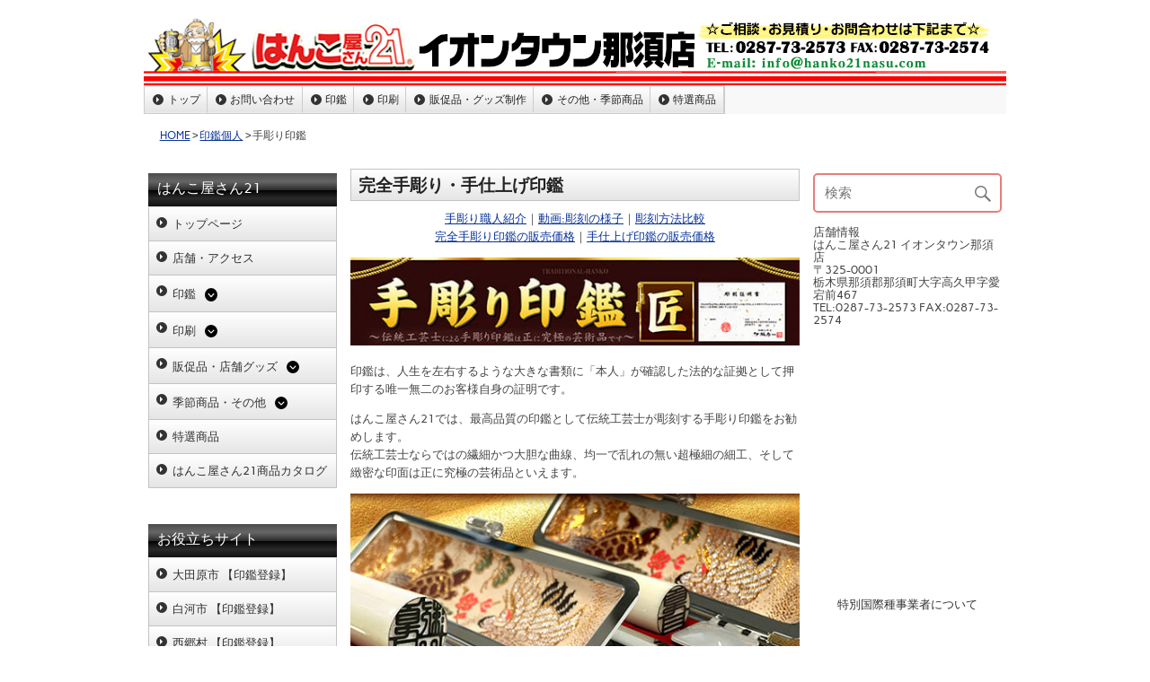

--- FILE ---
content_type: text/html; charset=UTF-8
request_url: https://hanko21nasu.com/%E5%8D%B0%E9%91%91%E5%80%8B%E4%BA%BA/tebori/
body_size: 13365
content:
<!DOCTYPE html><!-- HTML 5 -->
<html lang="ja">

<head>
<meta charset="UTF-8" />
<meta name="viewport" content="width=device-width, initial-scale=1">
<link rel="profile" href="http://gmpg.org/xfn/11" />
<link rel="pingback" href="https://hanko21nasu.com/xmlrpc.php" />

<title>手彫り印鑑 | はんこ屋さん21イオンタウン那須店</title>
<meta name='robots' content='max-image-preview:large' />

<!-- All in One SEO Pack 2.9.1 by Michael Torbert of Semper Fi Web Design[270,308] -->
<link rel="canonical" href="https://hanko21nasu.com/印鑑個人/tebori/" />
<!-- /all in one seo pack -->
<link rel='dns-prefetch' href='//kanri.webporte.jp' />
<link rel='dns-prefetch' href='//s.w.org' />
<link rel="alternate" type="application/rss+xml" title="はんこ屋さん21イオンタウン那須店 &raquo; フィード" href="https://hanko21nasu.com/feed/" />
		<script type="text/javascript">
			window._wpemojiSettings = {"baseUrl":"https:\/\/s.w.org\/images\/core\/emoji\/13.0.1\/72x72\/","ext":".png","svgUrl":"https:\/\/s.w.org\/images\/core\/emoji\/13.0.1\/svg\/","svgExt":".svg","source":{"concatemoji":"https:\/\/hanko21nasu.com\/wp-includes\/js\/wp-emoji-release.min.js?ver=5.7.3"}};
			!function(e,a,t){var n,r,o,i=a.createElement("canvas"),p=i.getContext&&i.getContext("2d");function s(e,t){var a=String.fromCharCode;p.clearRect(0,0,i.width,i.height),p.fillText(a.apply(this,e),0,0);e=i.toDataURL();return p.clearRect(0,0,i.width,i.height),p.fillText(a.apply(this,t),0,0),e===i.toDataURL()}function c(e){var t=a.createElement("script");t.src=e,t.defer=t.type="text/javascript",a.getElementsByTagName("head")[0].appendChild(t)}for(o=Array("flag","emoji"),t.supports={everything:!0,everythingExceptFlag:!0},r=0;r<o.length;r++)t.supports[o[r]]=function(e){if(!p||!p.fillText)return!1;switch(p.textBaseline="top",p.font="600 32px Arial",e){case"flag":return s([127987,65039,8205,9895,65039],[127987,65039,8203,9895,65039])?!1:!s([55356,56826,55356,56819],[55356,56826,8203,55356,56819])&&!s([55356,57332,56128,56423,56128,56418,56128,56421,56128,56430,56128,56423,56128,56447],[55356,57332,8203,56128,56423,8203,56128,56418,8203,56128,56421,8203,56128,56430,8203,56128,56423,8203,56128,56447]);case"emoji":return!s([55357,56424,8205,55356,57212],[55357,56424,8203,55356,57212])}return!1}(o[r]),t.supports.everything=t.supports.everything&&t.supports[o[r]],"flag"!==o[r]&&(t.supports.everythingExceptFlag=t.supports.everythingExceptFlag&&t.supports[o[r]]);t.supports.everythingExceptFlag=t.supports.everythingExceptFlag&&!t.supports.flag,t.DOMReady=!1,t.readyCallback=function(){t.DOMReady=!0},t.supports.everything||(n=function(){t.readyCallback()},a.addEventListener?(a.addEventListener("DOMContentLoaded",n,!1),e.addEventListener("load",n,!1)):(e.attachEvent("onload",n),a.attachEvent("onreadystatechange",function(){"complete"===a.readyState&&t.readyCallback()})),(n=t.source||{}).concatemoji?c(n.concatemoji):n.wpemoji&&n.twemoji&&(c(n.twemoji),c(n.wpemoji)))}(window,document,window._wpemojiSettings);
		</script>
		<style type="text/css">
img.wp-smiley,
img.emoji {
	display: inline !important;
	border: none !important;
	box-shadow: none !important;
	height: 1em !important;
	width: 1em !important;
	margin: 0 .07em !important;
	vertical-align: -0.1em !important;
	background: none !important;
	padding: 0 !important;
}
</style>
	<link rel='stylesheet' id='front-page-selector-css'  href='https://hanko21nasu.com/wp-content/themes/plus-ec/fpselect.css?ver=1.0' type='text/css' media='all' />
<link rel='stylesheet' id='rubine-custom-fonts-css'  href='https://hanko21nasu.com/wp-content/themes/rubine-lite/css/custom-fonts.css?ver=20180413' type='text/css' media='all' />
<link rel='stylesheet' id='wp-block-library-css'  href='https://hanko21nasu.com/wp-includes/css/dist/block-library/style.min.css?ver=5.7.3' type='text/css' media='all' />
<link rel='stylesheet' id='contact-form-7-css'  href='https://hanko21nasu.com/wp-content/plugins/contact-form-7/includes/css/styles.css?ver=5.0.5' type='text/css' media='all' />
<link rel='stylesheet' id='fancybox-for-wp-css'  href='https://hanko21nasu.com/wp-content/plugins/fancybox-for-wordpress/assets/css/fancybox.css?ver=1.3.4' type='text/css' media='all' />
<link rel='stylesheet' id='meteor-slides-css'  href='https://hanko21nasu.com/wp-content/plugins/meteor-slides/css/meteor-slides.css?ver=1.0' type='text/css' media='all' />
<link rel='stylesheet' id='wp-pagenavi-css'  href='https://hanko21nasu.com/wp-content/plugins/wp-pagenavi/pagenavi-css.css?ver=2.70' type='text/css' media='all' />
<link rel='stylesheet' id='parent-style-css'  href='https://hanko21nasu.com/wp-content/themes/plus-ec/parent_style.css?ver=1.0' type='text/css' media='all' />
<link rel='stylesheet' id='kanri_css-css'  href='https://kanri.webporte.jp/wp-content/themes/plus/plus.css?ver=1.0.0' type='text/css' media='all' />
<link rel='stylesheet' id='rubine-lite-stylesheet-css'  href='https://hanko21nasu.com/wp-content/themes/plus-ec/style.css?ver=1.0.0' type='text/css' media='all' />
<style id='rubine-lite-stylesheet-inline-css' type='text/css'>
.site-description {
	position: absolute;
	clip: rect(1px, 1px, 1px, 1px);
}
</style>
<link rel='stylesheet' id='genericons-css'  href='https://hanko21nasu.com/wp-content/themes/rubine-lite/css/genericons/genericons.css?ver=3.4.1' type='text/css' media='all' />
<link rel='stylesheet' id='admin_custom-css'  href='https://hanko21nasu.com/wp-content/plugins/insp_event_cal/css/insp_ecal.css?ver=5.7.3' type='text/css' media='all' />
<script type='text/javascript' src='https://hanko21nasu.com/wp-includes/js/jquery/jquery.min.js?ver=3.5.1' id='jquery-core-js'></script>
<script type='text/javascript' src='https://hanko21nasu.com/wp-includes/js/jquery/jquery-migrate.min.js?ver=3.3.2' id='jquery-migrate-js'></script>
<script type='text/javascript' src='https://hanko21nasu.com/wp-content/plugins/fancybox-for-wordpress/assets/js/jquery.fancybox.js?ver=1.3.4' id='fancybox-for-wp-js'></script>
<!--[if lt IE 9]>
<script type='text/javascript' src='https://hanko21nasu.com/wp-content/themes/rubine-lite/js/html5shiv.min.js?ver=3.7.3' id='html5shiv-js'></script>
<![endif]-->
<script type='text/javascript' id='rubine-lite-jquery-navigation-js-extra'>
/* <![CDATA[ */
var rubine_navigation_params = {"menuTitle":"Menu"};
/* ]]> */
</script>
<script type='text/javascript' src='https://hanko21nasu.com/wp-content/themes/rubine-lite/js/navigation.js?ver=20160719' id='rubine-lite-jquery-navigation-js'></script>
<script type='text/javascript' src='https://hanko21nasu.com/wp-content/plugins/insp_event_cal/js/insp_ecal.js?ver=5.7.3' id='insp_ecal_admin-js'></script>
<script type='text/javascript' src='https://hanko21nasu.com/wp-content/plugins/meteor-slides/js/jquery.cycle.all.js?ver=5.7.3' id='jquery-cycle-js'></script>
<script type='text/javascript' src='https://hanko21nasu.com/wp-content/plugins/meteor-slides/js/jquery.metadata.v2.js?ver=5.7.3' id='jquery-metadata-js'></script>
<script type='text/javascript' src='https://hanko21nasu.com/wp-content/plugins/meteor-slides/js/jquery.touchwipe.1.1.1.js?ver=5.7.3' id='jquery-touchwipe-js'></script>
<script type='text/javascript' id='meteorslides-script-js-extra'>
/* <![CDATA[ */
var meteorslidessettings = {"meteorslideshowspeed":"2000","meteorslideshowduration":"10000","meteorslideshowheight":"400","meteorslideshowwidth":"960","meteorslideshowtransition":"scrollLeft"};
/* ]]> */
</script>
<script type='text/javascript' src='https://hanko21nasu.com/wp-content/plugins/meteor-slides/js/slideshow.js?ver=5.7.3' id='meteorslides-script-js'></script>
<link rel="https://api.w.org/" href="https://hanko21nasu.com/wp-json/" /><link rel="alternate" type="application/json" href="https://hanko21nasu.com/wp-json/wp/v2/pages/6143" /><link rel="EditURI" type="application/rsd+xml" title="RSD" href="https://hanko21nasu.com/xmlrpc.php?rsd" />
<link rel="wlwmanifest" type="application/wlwmanifest+xml" href="https://hanko21nasu.com/wp-includes/wlwmanifest.xml" /> 
<meta name="generator" content="WordPress 5.7.3" />
<link rel='shortlink' href='https://hanko21nasu.com/?p=6143' />
<link rel="alternate" type="application/json+oembed" href="https://hanko21nasu.com/wp-json/oembed/1.0/embed?url=https%3A%2F%2Fhanko21nasu.com%2F%25e5%258d%25b0%25e9%2591%2591%25e5%2580%258b%25e4%25ba%25ba%2Ftebori%2F" />

<!-- Fancybox for WordPress v3.3.3 -->
<style type="text/css">
	.fancybox-slide--image .fancybox-content{background-color: #FFFFFF}div.fancybox-caption{display:none !important;}
	
	img.fancybox-image{border-width:10px;border-color:#FFFFFF;border-style:solid;}
	div.fancybox-bg{background-color:rgba(102,102,102,0.3);opacity:1 !important;}div.fancybox-content{border-color:#FFFFFF}
	div#fancybox-title{background-color:#FFFFFF}
	div.fancybox-content{background-color:#FFFFFF}
	div#fancybox-title-inside{color:#333333}
	
	
	
	div.fancybox-caption p.caption-title{display:inline-block}
	div.fancybox-caption p.caption-title{font-size:14px}
	div.fancybox-caption p.caption-title{color:#333333}
	div.fancybox-caption {color:#333333}div.fancybox-caption p.caption-title {background:#fff; width:auto;padding:10px 30px;}div.fancybox-content p.caption-title{color:#333333;margin: 0;padding: 5px 0;}
</style><script type="text/javascript">
	jQuery(function () {

		var mobileOnly = false;
		
		if (mobileOnly) {
			return;
		}

		jQuery.fn.getTitle = function () { // Copy the title of every IMG tag and add it to its parent A so that fancybox can show titles
			var arr = jQuery("a[data-fancybox]");
									jQuery.each(arr, function() {
										var title = jQuery(this).children("img").attr("title");
										 var caption = jQuery(this).next("figcaption").html();
                                        if(caption && title){jQuery(this).attr("title",title+" " + caption)}else if(title){ jQuery(this).attr("title",title);}else if(caption){jQuery(this).attr("title",caption);}
									});			}

		// Supported file extensions

				var thumbnails = jQuery("a:has(img)").not(".nolightbox").not('.envira-gallery-link').not('.ngg-simplelightbox').filter(function () {
			return /\.(jpe?g|png|gif|mp4|webp|bmp|pdf)(\?[^/]*)*$/i.test(jQuery(this).attr('href'))
		});
		

		// Add data-type iframe for links that are not images or videos.
		var iframeLinks = jQuery('.fancyboxforwp').filter(function () {
			return !/\.(jpe?g|png|gif|mp4|webp|bmp|pdf)(\?[^/]*)*$/i.test(jQuery(this).attr('href'))
		}).filter(function () {
			return !/vimeo|youtube/i.test(jQuery(this).attr('href'))
		});
		iframeLinks.attr({"data-type": "iframe"}).getTitle();

				// Gallery All
		thumbnails.addClass("fancyboxforwp").attr("data-fancybox", "gallery").getTitle();
		iframeLinks.attr({"data-fancybox": "gallery"}).getTitle();

		// Gallery type NONE
		
		// Call fancybox and apply it on any link with a rel atribute that starts with "fancybox", with the options set on the admin panel
		jQuery("a.fancyboxforwp").fancyboxforwp({
			loop: false,
			smallBtn: false,
			zoomOpacity: "auto",
			animationEffect: "fade",
			animationDuration: 500,
			transitionEffect: "fade",
			transitionDuration: "300",
			overlayShow: true,
			overlayOpacity: "0.3",
			titleShow: true,
			titlePosition: "inside",
			keyboard: true,
			showCloseButton: false,
			arrows: true,
			clickContent:false,
			clickSlide: "close",
			mobile: {
				clickContent: function (current, event) {
					return current.type === "image" ? "toggleControls" : false;
				},
				clickSlide: function (current, event) {
					return current.type === "image" ? "close" : "close";
				},
			},
			wheel: false,
			toolbar: true,
			preventCaptionOverlap: true,
			onInit: function() { },			onDeactivate
	: function() { },		beforeClose: function() { },			afterShow: function(instance) { jQuery( ".fancybox-image" ).on("click", function( ){ ( instance.isScaledDown() ) ? instance.scaleToActual() : instance.scaleToFit() }) },				afterClose: function() { },					caption : function( instance, item ) {var title ="";if("undefined" != typeof jQuery(this).context ){var title = jQuery(this).context.title;} else { var title = ("undefined" != typeof jQuery(this).attr("title")) ? jQuery(this).attr("title") : false;}var caption = jQuery(this).data('caption') || '';if ( item.type === 'image' && title.length ) {caption = (caption.length ? caption + '<br />' : '') + '<p class="caption-title">'+title+'</p>' ;}return caption;},
		afterLoad : function( instance, current ) {current.$content.append('<div class=\"fancybox-custom-caption inside-caption\" style=\" position: absolute;left:0;right:0;color:#000;margin:0 auto;bottom:0;text-align:center;background-color:#FFFFFF \">' + current.opts.caption + '</div>');},
			})
		;

			})
</script>
<!-- END Fancybox for WordPress -->
<script type="text/javascript">
	var insp_ecal_ajax = 'https://hanko21nasu.com/wp-admin/admin-ajax.php';
</script>
<link rel="stylesheet" href="https://hanko21nasu.com/wp-content/plugins/layout-choicer/public_style.css" type="text/css" /><link rel="icon" href="https://hanko21nasu.com/wp-content/uploads/2021/11/favicon-180x180.png" sizes="32x32" />
<link rel="icon" href="https://hanko21nasu.com/wp-content/uploads/2021/11/favicon-250x250.png" sizes="192x192" />
<link rel="apple-touch-icon" href="https://hanko21nasu.com/wp-content/uploads/2021/11/favicon-180x180.png" />
<meta name="msapplication-TileImage" content="https://hanko21nasu.com/wp-content/uploads/2021/11/favicon.png" />
		<style type="text/css" id="wp-custom-css">
			.grecaptcha-badge {bottom: 80px !important;}		</style>
		</head>

<body class="page-template-default page page-id-6143 page-child parent-pageid-5739">


<div id="wrapper" class="hfeed">

	<div id="header-wrap">

		<div id="topheader-wrap">

			<div id="topheader" class="container clearfix">

				
			</div>

		</div>

		<header id="header" class="container clearfix" role="banner">

		<a href="https://hanko21nasu.com" title="はんこ屋さん21イオンタウン那須店-HOME" rel="home">
	
			<div id="custom-header-image" class="container">

				
					<img src="https://hanko21nasu.com/wp-content/uploads/2015/08/logo_960x75_322bf.jpg" srcset="" width="960" height="75" alt="はんこ屋さん21イオンタウン那須店">

				
			</div>

				</a>
            <div id="logo" class="">
				
            <p class="site-title"><a href="https://hanko21nasu.com/" rel="home">はんこ屋さん21イオンタウン那須店</a></p>

	                                    
            </div>


			<div id="header-content" class="clearfix">

			
			</div>

		</header>

	</div>
	
		
	<div id="mainnav-wrap">

		<nav id="mainnav" class="container clearfix" role="navigation">
			<ul id="mainnav-menu" class="main-navigation-menu"><li id="menu-item-6958" class="menu-item menu-item-type-custom menu-item-object-custom menu-item-6958"><a href="/">トップ</a></li>
<li id="menu-item-7031" class="menu-item menu-item-type-post_type menu-item-object-page menu-item-7031"><a href="https://hanko21nasu.com/%e3%81%8a%e5%95%8f%e3%81%84%e5%90%88%e3%82%8f%e3%81%9b/">お問い合わせ</a></li>
<li id="menu-item-6960" class="menu-item menu-item-type-custom menu-item-object-custom menu-item-has-children menu-item-6960"><a href="/inkan/">印鑑</a>
<ul class="sub-menu">
	<li id="menu-item-6961" class="menu-item menu-item-type-custom menu-item-object-custom menu-item-has-children menu-item-6961"><a href="/印鑑個人/">印鑑個人</a>
	<ul class="sub-menu">
		<li id="menu-item-6962" class="menu-item menu-item-type-custom menu-item-object-custom menu-item-6962"><a href="/titanium/">チタン印鑑</a></li>
		<li id="menu-item-6963" class="menu-item menu-item-type-custom menu-item-object-custom menu-item-6963"><a href="/tebori/">手彫り印鑑</a></li>
		<li id="menu-item-6964" class="menu-item menu-item-type-custom menu-item-object-custom menu-item-6964"><a href="/印鑑ケース/">印鑑ケース</a></li>
	</ul>
</li>
	<li id="menu-item-6965" class="menu-item menu-item-type-custom menu-item-object-custom menu-item-has-children menu-item-6965"><a href="/印鑑法人/">印鑑法人</a>
	<ul class="sub-menu">
		<li id="menu-item-6966" class="menu-item menu-item-type-custom menu-item-object-custom menu-item-6966"><a href="/job-stamp/">職業印鑑</a></li>
		<li id="menu-item-6967" class="menu-item menu-item-type-custom menu-item-object-custom menu-item-6967"><a href="/e-stamp/">電子印鑑</a></li>
	</ul>
</li>
	<li id="menu-item-6968" class="menu-item menu-item-type-custom menu-item-object-custom menu-item-has-children menu-item-6968"><a href="/ゴム印/">ゴム印</a>
	<ul class="sub-menu">
		<li id="menu-item-6969" class="menu-item menu-item-type-custom menu-item-object-custom menu-item-6969"><a href="/シャチハタ/">シャチハタ</a></li>
		<li id="menu-item-6970" class="menu-item menu-item-type-custom menu-item-object-custom menu-item-6970"><a href="/浸透印/">浸透印・スタンプ</a></li>
	</ul>
</li>
	<li id="menu-item-6971" class="menu-item menu-item-type-custom menu-item-object-custom menu-item-6971"><a href="/サプライ商品/">サプライ商品</a></li>
</ul>
</li>
<li id="menu-item-6972" class="menu-item menu-item-type-custom menu-item-object-custom menu-item-has-children menu-item-6972"><a href="/printing/">印刷</a>
<ul class="sub-menu">
	<li id="menu-item-6973" class="menu-item menu-item-type-custom menu-item-object-custom menu-item-6973"><a href="/名刺/">名刺</a></li>
	<li id="menu-item-6974" class="menu-item menu-item-type-custom menu-item-object-custom menu-item-6974"><a href="/封筒/">封筒</a></li>
	<li id="menu-item-6975" class="menu-item menu-item-type-custom menu-item-object-custom menu-item-6975"><a href="/伝票/">伝票</a></li>
	<li id="menu-item-6976" class="menu-item menu-item-type-custom menu-item-object-custom menu-item-6976"><a href="/flyer/">チラシ･フライヤー印刷</a></li>
	<li id="menu-item-6977" class="menu-item menu-item-type-custom menu-item-object-custom menu-item-6977"><a href="/hagaki/">ハガキ挨拶状印刷</a></li>
	<li id="menu-item-6996" class="menu-item menu-item-type-custom menu-item-object-custom menu-item-6996"><a href="/nigaoe/">似顔絵サービス</a></li>
</ul>
</li>
<li id="menu-item-6978" class="menu-item menu-item-type-custom menu-item-object-custom menu-item-has-children menu-item-6978"><a href="/goods/">販促品・グッズ制作</a>
<ul class="sub-menu">
	<li id="menu-item-6995" class="menu-item menu-item-type-custom menu-item-object-custom menu-item-6995"><a href="/表札/">表札</a></li>
	<li id="menu-item-6979" class="menu-item menu-item-type-custom menu-item-object-custom menu-item-6979"><a href="/layerboard-sign/">2層板表札</a></li>
	<li id="menu-item-6980" class="menu-item menu-item-type-custom menu-item-object-custom menu-item-has-children menu-item-6980"><a href="/sign/">看板制作サービス</a>
	<ul class="sub-menu">
		<li id="menu-item-6981" class="menu-item menu-item-type-custom menu-item-object-custom menu-item-6981"><a href="/panel/">パネル作成</a></li>
		<li id="menu-item-6982" class="menu-item menu-item-type-custom menu-item-object-custom menu-item-6982"><a href="/sheet/">シート作成</a></li>
		<li id="menu-item-6983" class="menu-item menu-item-type-custom menu-item-object-custom menu-item-6983"><a href="/stand-sign/">スタンド看板</a></li>
	</ul>
</li>
	<li id="menu-item-6985" class="menu-item menu-item-type-custom menu-item-object-custom menu-item-has-children menu-item-6985"><a href="/construction/">建設工事用ツール</a>
	<ul class="sub-menu">
		<li id="menu-item-6984" class="menu-item menu-item-type-custom menu-item-object-custom menu-item-6984"><a href="/permit/">許可票・登録票</a></li>
	</ul>
</li>
	<li id="menu-item-6986" class="menu-item menu-item-type-custom menu-item-object-custom menu-item-6986"><a href="/kobutsu/">古物商プレート</a></li>
	<li id="menu-item-6987" class="menu-item menu-item-type-custom menu-item-object-custom menu-item-6987"><a href="/pvc-card/">カードプリント</a></li>
	<li id="menu-item-6988" class="menu-item menu-item-type-custom menu-item-object-custom menu-item-6988"><a href="/clearholder/">クリアホルダー</a></li>
	<li id="menu-item-7101" class="menu-item menu-item-type-post_type menu-item-object-page menu-item-has-children menu-item-7101"><a href="https://hanko21nasu.com/%e7%89%b9%e9%81%b8%e5%95%86%e5%93%81/goods/wearprint/">ウェアプリント</a>
	<ul class="sub-menu">
		<li id="menu-item-6989" class="menu-item menu-item-type-custom menu-item-object-custom menu-item-6989"><a href="/wear/">Tシャツプリント</a></li>
		<li id="menu-item-6992" class="menu-item menu-item-type-custom menu-item-object-custom menu-item-6992"><a href="/long-t/">長袖Tシャツ</a></li>
		<li id="menu-item-6990" class="menu-item menu-item-type-custom menu-item-object-custom menu-item-6990"><a href="/dty-t/">ドライTシャツ</a></li>
		<li id="menu-item-6991" class="menu-item menu-item-type-custom menu-item-object-custom menu-item-6991"><a href="/polo/">ドライカノコポロ</a></li>
		<li id="menu-item-6993" class="menu-item menu-item-type-custom menu-item-object-custom menu-item-6993"><a href="/sweat-shirt/">トレーナー</a></li>
		<li id="menu-item-6994" class="menu-item menu-item-type-custom menu-item-object-custom menu-item-6994"><a href="/pull-hoodie/">Wフードプルパーカー</a></li>
		<li id="menu-item-6997" class="menu-item menu-item-type-custom menu-item-object-custom menu-item-6997"><a href="/zip-hoodie/">Wフードジップパーカー</a></li>
		<li id="menu-item-6998" class="menu-item menu-item-type-custom menu-item-object-custom menu-item-6998"><a href="/dry-bibs/">ドライメッシュビブス</a></li>
		<li id="menu-item-7103" class="menu-item menu-item-type-post_type menu-item-object-page menu-item-7103"><a href="https://hanko21nasu.com/%e7%89%b9%e9%81%b8%e5%95%86%e5%93%81/goods/wearprint/jacket/">ブルゾン シルクプリント</a></li>
		<li id="menu-item-7102" class="menu-item menu-item-type-post_type menu-item-object-page menu-item-7102"><a href="https://hanko21nasu.com/%e7%89%b9%e9%81%b8%e5%95%86%e5%93%81/goods/wearprint/apron/">エプロン シルクプリント</a></li>
	</ul>
</li>
	<li id="menu-item-6999" class="menu-item menu-item-type-custom menu-item-object-custom menu-item-has-children menu-item-6999"><a href="/towel/">オリジナルタオル</a>
	<ul class="sub-menu">
		<li id="menu-item-7000" class="menu-item menu-item-type-custom menu-item-object-custom menu-item-7000"><a href="/4cp-towel/">今治産シャーリングフルカラープリント</a></li>
		<li id="menu-item-7001" class="menu-item menu-item-type-custom menu-item-object-custom menu-item-7001"><a href="/1color-towel/">ライトシャーリング</a></li>
		<li id="menu-item-7002" class="menu-item menu-item-type-custom menu-item-object-custom menu-item-7002"><a href="/1cff-towel/">ライトシャーリング全面プリント</a></li>
		<li id="menu-item-7003" class="menu-item menu-item-type-custom menu-item-object-custom menu-item-7003"><a href="/jacquard-towel/">ジャガード</a></li>
		<li id="menu-item-7004" class="menu-item menu-item-type-custom menu-item-object-custom menu-item-7004"><a href="/microfiber-towel/">超吸水タオル</a></li>
		<li id="menu-item-7005" class="menu-item menu-item-type-custom menu-item-object-custom menu-item-7005"><a href="/japanese-towel/">日本手ぬぐい</a></li>
		<li id="menu-item-7006" class="menu-item menu-item-type-custom menu-item-object-custom menu-item-7006"><a href="/cleaning-cloth/">マルチクリーナークロス</a></li>
		<li id="menu-item-7007" class="menu-item menu-item-type-custom menu-item-object-custom menu-item-7007"><a href="/name-towel/">名入れタオル</a></li>
	</ul>
</li>
	<li id="menu-item-7014" class="menu-item menu-item-type-custom menu-item-object-custom menu-item-7014"><a href="/flag/">のぼり</a></li>
	<li id="menu-item-7011" class="menu-item menu-item-type-custom menu-item-object-custom menu-item-7011"><a href="/emblem/">社章</a></li>
	<li id="menu-item-7012" class="menu-item menu-item-type-custom menu-item-object-custom menu-item-7012"><a href="/engraving/">彫刻名札</a></li>
	<li id="menu-item-7013" class="menu-item menu-item-type-custom menu-item-object-custom menu-item-7013"><a href="/printedplate/">プリント名札</a></li>
	<li id="menu-item-7015" class="menu-item menu-item-type-custom menu-item-object-custom menu-item-7015"><a href="/pen/">名入れボールペン</a></li>
	<li id="menu-item-7016" class="menu-item menu-item-type-custom menu-item-object-custom menu-item-7016"><a href="/memopad/">名入れメモ帳</a></li>
	<li id="menu-item-7008" class="menu-item menu-item-type-custom menu-item-object-custom menu-item-7008"><a href="/lighter/">名入れライター</a></li>
	<li id="menu-item-7009" class="menu-item menu-item-type-custom menu-item-object-custom menu-item-7009"><a href="/chopstick_bag/">箸袋</a></li>
	<li id="menu-item-7010" class="menu-item menu-item-type-custom menu-item-object-custom menu-item-7010"><a href="/coaster/">コースター</a></li>
	<li id="menu-item-7029" class="menu-item menu-item-type-custom menu-item-object-custom menu-item-7029"><a href="/napkin/">ナプキン</a></li>
	<li id="menu-item-7106" class="menu-item menu-item-type-post_type menu-item-object-page menu-item-7106"><a href="https://hanko21nasu.com/%e7%89%b9%e9%81%b8%e5%95%86%e5%93%81/towelette/">名入れおしぼり（使い捨てタイプ）</a></li>
	<li id="menu-item-7028" class="menu-item menu-item-type-custom menu-item-object-custom menu-item-7028"><a href="/tissue/">ポケットティッシュ</a></li>
</ul>
</li>
<li id="menu-item-7017" class="menu-item menu-item-type-custom menu-item-object-custom menu-item-has-children menu-item-7017"><a href="/others/">その他・季節商品</a>
<ul class="sub-menu">
	<li id="menu-item-7018" class="menu-item menu-item-type-custom menu-item-object-custom menu-item-has-children menu-item-7018"><a href="/nenga/">年賀状印刷</a>
	<ul class="sub-menu">
		<li id="menu-item-7019" class="menu-item menu-item-type-custom menu-item-object-custom menu-item-7019"><a href="/mochu/">喪中・寒中見舞い</a></li>
		<li id="menu-item-7020" class="menu-item menu-item-type-custom menu-item-object-custom menu-item-7020"><a href="/mimai/">暑中見舞い</a></li>
	</ul>
</li>
	<li id="menu-item-7021" class="menu-item menu-item-type-custom menu-item-object-custom menu-item-7021"><a href="/カレンダー/">カレンダー</a></li>
	<li id="menu-item-7022" class="menu-item menu-item-type-custom menu-item-object-custom menu-item-7022"><a href="/uchiwa/">うちわ</a></li>
	<li id="menu-item-7026" class="menu-item menu-item-type-custom menu-item-object-custom menu-item-7026"><a href="/porch/">ポーチ</a></li>
	<li id="menu-item-7027" class="menu-item menu-item-type-custom menu-item-object-custom menu-item-7027"><a href="/smapri/">フォトスタンド</a></li>
	<li id="menu-item-7126" class="menu-item menu-item-type-post_type menu-item-object-page menu-item-7126"><a href="https://hanko21nasu.com/%e7%89%b9%e9%81%b8%e5%95%86%e5%93%81/numberplate/">ナンバープレートキーホルダー</a></li>
	<li id="menu-item-7124" class="menu-item menu-item-type-post_type menu-item-object-page menu-item-7124"><a href="https://hanko21nasu.com/%e7%89%b9%e9%81%b8%e5%95%86%e5%93%81/ledcharm/">LEDチャームキーホルダー</a></li>
	<li id="menu-item-7024" class="menu-item menu-item-type-custom menu-item-object-custom menu-item-7024"><a href="/video/">動画制作サービス</a></li>
	<li id="menu-item-7023" class="menu-item menu-item-type-custom menu-item-object-custom menu-item-7023"><a href="https://newplus.webporte.jp/">ホームページ制作</a></li>
	<li id="menu-item-7125" class="menu-item menu-item-type-post_type menu-item-object-page menu-item-7125"><a href="https://hanko21nasu.com/%e7%89%b9%e9%81%b8%e5%95%86%e5%93%81/webad/">ウェブ広告運用代行サービス</a></li>
</ul>
</li>
<li id="menu-item-7025" class="menu-item menu-item-type-custom menu-item-object-custom menu-item-7025"><a href="/特選商品/">特選商品</a></li>
</ul>		</nav>

	</div>
	<div id="breadcrumb" class="clearfix"><ul><li><a href="https://hanko21nasu.com/">HOME</a></li><li>&gt;</li><li><a href="https://hanko21nasu.com/%e5%8d%b0%e9%91%91%e5%80%8b%e4%ba%ba/">印鑑個人</a></li><li>&gt;</li><li>手彫り印鑑</li></ul></div>    
	<div id="wrap" class="container clearfix">

        <section id='sidebar-left'><aside id="wysiwyg_widgets_widget-5" class="widget widget_wysiwyg_widgets_widget"><style>
  .sub-menu {
      display: none;
      list-style: none;
      padding-left: 20px;
      padding-top: 5px;
  }
  .toggle-button {
      cursor: pointer;
      margin-left: 10px;
      margin-top: 5px;
      display: inline-block;
      width: 16px;
      height: 16px;
      vertical-align: bottom;
  }
  .toggle-button svg {
      width: 90%;
      height: 90%;
  }
</style>
<h2 class="widgettitle">はんこ屋さん21</h2>
<ul class="menu">
<li class="menu-item"><a href="/">トップページ</a></li>
<li class="menu-item menu-item-type-post_type"><a href="/home/店舗・アクセス/" aria-current="page">店舗・アクセス</a></li>
<li class="menu-item menu-item-type-post_type menu-item-object-page">
      <a href="/inkan/">印鑑</a><span class="toggle-button"><svg xmlns="http://www.w3.org/2000/svg" viewBox="0 0 512 512"><path d="M256 0a256 256 0 1 0 0 512A256 256 0 1 0 256 0zM135 241c-9.4-9.4-9.4-24.6 0-33.9s24.6-9.4 33.9 0l87 87 87-87c9.4-9.4 24.6-9.4 33.9 0s9.4 24.6 0 33.9L273 345c-9.4 9.4-24.6 9.4-33.9 0L135 241z"/></svg></span></p>
<ul class="sub-menu">
<li><a href="/印鑑個人/">印鑑個人</a><span class="toggle-button"><svg xmlns="http://www.w3.org/2000/svg" viewBox="0 0 512 512"><path d="M256 0a256 256 0 1 0 0 512A256 256 0 1 0 256 0zM135 241c-9.4-9.4-9.4-24.6 0-33.9s24.6-9.4 33.9 0l87 87 87-87c9.4-9.4 24.6-9.4 33.9 0s9.4 24.6 0 33.9L273 345c-9.4 9.4-24.6 9.4-33.9 0L135 241z"/></svg></span>
<ul class="sub-menu">
<li>&#8211;&nbsp;<a href="/titanium/">チタン印鑑</a></li>
<li>&#8211;&nbsp;<a href="/tebori/">手彫り印鑑</a></li>
<li>&#8211;&nbsp;<a href="/印鑑ケース/">印鑑ケース</a></li>
</ul>
</li>
<li><a href="/inkan/印鑑法人/">印鑑法人</a><span class="toggle-button"><svg xmlns="http://www.w3.org/2000/svg" viewBox="0 0 512 512"><path d="M256 0a256 256 0 1 0 0 512A256 256 0 1 0 256 0zM135 241c-9.4-9.4-9.4-24.6 0-33.9s24.6-9.4 33.9 0l87 87 87-87c9.4-9.4 24.6-9.4 33.9 0s9.4 24.6 0 33.9L273 345c-9.4 9.4-24.6 9.4-33.9 0L135 241z"/></svg></span>
<ul class="sub-menu">
<li>&#8211;&nbsp;<a href="/job-stamp/">職業印鑑</a></li>
<li>&#8211;&nbsp;<a href="/e-stamp/">電子印鑑</a></li>
</ul>
</li>
<li><a href="/ゴム印/">ゴム印</a></li>
<li><a href="/シャチハタ/">シャチハタ</a></li>
<li><a href="/浸透印/">浸透印･スタンプ(ブラザースタンプクリエイター)</a></li>
<li><a href="/サプライ商品/">サプライ商品</a></li>
</ul>
</li>
<li><a href="/printing/">印刷</a><span class="toggle-button"><svg xmlns="http://www.w3.org/2000/svg" viewBox="0 0 512 512"><path d="M256 0a256 256 0 1 0 0 512A256 256 0 1 0 256 0zM135 241c-9.4-9.4-9.4-24.6 0-33.9s24.6-9.4 33.9 0l87 87 87-87c9.4-9.4 24.6-9.4 33.9 0s9.4 24.6 0 33.9L273 345c-9.4 9.4-24.6 9.4-33.9 0L135 241z"/></svg></span>
<ul class="sub-menu">
<li><a href="/名刺/">名刺</a></li>
<li><a href="/封筒/">封筒</a></li>
<li><a href="/伝票/">伝票</a></li>
<li><a href="/flyer/">チラシ･フライヤー印刷</a></li>
<li><a href="/hagaki/">ハガキ･挨拶状印刷</a></li>
</ul>
</li>
<li><a href="/goods/">販促品・店舗グッズ</a><span class="toggle-button"><svg xmlns="http://www.w3.org/2000/svg" viewBox="0 0 512 512"><path d="M256 0a256 256 0 1 0 0 512A256 256 0 1 0 256 0zM135 241c-9.4-9.4-9.4-24.6 0-33.9s24.6-9.4 33.9 0l87 87 87-87c9.4-9.4 24.6-9.4 33.9 0s9.4 24.6 0 33.9L273 345c-9.4 9.4-24.6 9.4-33.9 0L135 241z"/></svg></span>
<ul class="sub-menu">
<li><a href="/wearprint/">ウェアプリント</a><span class="toggle-button"><svg xmlns="http://www.w3.org/2000/svg" viewBox="0 0 512 512"><path d="M256 0a256 256 0 1 0 0 512A256 256 0 1 0 256 0zM135 241c-9.4-9.4-9.4-24.6 0-33.9s24.6-9.4 33.9 0l87 87 87-87c9.4-9.4 24.6-9.4 33.9 0s9.4 24.6 0 33.9L273 345c-9.4 9.4-24.6 9.4-33.9 0L135 241z"/></svg></span>
<ul class="sub-menu">
<li>&#8211;&nbsp;<a href="/wear/">Tシャツプリント</a>
<li>&#8211;&nbsp;<a href="/dty-t/">ドライTシャツプリント</a></li>
<li>&#8211;&nbsp;<a href="/long-t/">長袖Tシャツプリント</a></li>
<li>&#8211;&nbsp;<a href="/polo/">ドライカノコポロシャツプリント</a></li>
<li>&#8211;&nbsp;<a href="/sweat-shirt/">トレーナープリント</a></li>
<li>&#8211;&nbsp;<a href="/pull-hoodie/">Wフードプルパーカープリント</a></li>
<li>&#8211;&nbsp;<a href="/zip-hoodie/">Wフードジップパーカープリント</a></li>
<li>&#8211;&nbsp;<a href="/dry-bibs/">ドライメッシュビブスプリント</a></li>
<li>&#8211;&nbsp;<a href="/jacket/">ブルゾンプリント</a></li>
<li>&#8211;&nbsp;<a href="/apron/">エプロンプリント</a></li>
</ul>
</li>
<li><a href="/towel/">オリジナルタオル</a><span class="toggle-button"><svg xmlns="http://www.w3.org/2000/svg" viewBox="0 0 512 512"><path d="M256 0a256 256 0 1 0 0 512A256 256 0 1 0 256 0zM135 241c-9.4-9.4-9.4-24.6 0-33.9s24.6-9.4 33.9 0l87 87 87-87c9.4-9.4 24.6-9.4 33.9 0s9.4 24.6 0 33.9L273 345c-9.4 9.4-24.6 9.4-33.9 0L135 241z"/></svg></span>
<ul class="sub-menu">
<li>&#8211;&nbsp;<a href="/4cp-towel/">今治産シャーリングタオル フルカラープリント</a></li>
<li>&#8211;&nbsp;<a href="/1color-towel/">ライトシャーリングタオル</a></li>
<li>&#8211;&nbsp;<a href="/1cff-towel/">ライトシャーリングタオル 全面プリント</a></li>
<li>&#8211;&nbsp;<a href="/jacquard-towel/">ジャガードタオル</a></li>
<li>&#8211;&nbsp;<a href="/microfiber-towel/">超吸水タオル</a></li>
<li>&#8211;&nbsp;<a href="/japanese-towel/">日本手ぬぐい</a></li>
<li>&#8211;&nbsp;<a href="/cleaning-cloth/">マルチクリーナークロス</a></li>
<li>&#8211;&nbsp;<a href="/name-towel/">名入れタオル</a></li>
<li>&#8211;&nbsp;<a href="/cooling-towel/">冷感タオル</a></li>
<li>&#8211;&nbsp;<a href="/ecospeed-towel/">エコスピードフルカラープリント</a></li>
</ul>
</li>
<li><a href="/sign/">看板制作サービス</a><span class="toggle-button"><svg xmlns="http://www.w3.org/2000/svg" viewBox="0 0 512 512"><path d="M256 0a256 256 0 1 0 0 512A256 256 0 1 0 256 0zM135 241c-9.4-9.4-9.4-24.6 0-33.9s24.6-9.4 33.9 0l87 87 87-87c9.4-9.4 24.6-9.4 33.9 0s9.4 24.6 0 33.9L273 345c-9.4 9.4-24.6 9.4-33.9 0L135 241z"/></svg></span>
<ul class="sub-menu">
<li>&#8211;&nbsp;<a href="/panel/">パネル作成</a></li>
<li>&#8211;&nbsp;<a href="/sheet/">シート作成</a></li>
<li>&#8211;&nbsp;<a href="/stand-sign/">スタンド看板</a></li>
</ul>
</li>
<li><a href="/construction/">建設工事用ツール</a><span class="toggle-button"><svg xmlns="http://www.w3.org/2000/svg" viewBox="0 0 512 512"><path d="M256 0a256 256 0 1 0 0 512A256 256 0 1 0 256 0zM135 241c-9.4-9.4-9.4-24.6 0-33.9s24.6-9.4 33.9 0l87 87 87-87c9.4-9.4 24.6-9.4 33.9 0s9.4 24.6 0 33.9L273 345c-9.4 9.4-24.6 9.4-33.9 0L135 241z"/></svg></span>
<ul class="sub-menu">
<li>&#8211;&nbsp;<a href="/permit/">許可票パネル</a></li>
</ul>
</li>
<li><a href="/kobutsu/">古物商プレート</a></li>
<li><a href="/goods/pvc-card/">カードプリント</a></li>
<li><a href="/goods/clearholder/">クリアホルダー</a></li>
<li><a href="/mask/">オリジナルマスク</a></li>
<li><a href="/flag/">のぼり</a></li>
<li><a href="/emblem/">社章</a></li>
<li><a href="/engraving/">彫刻名札</a></li>
<li><a href="/printedplate/">プリント名札</a></li>
<li><a href="/pen/">名入れ文具</a></li>
<li><a href="/memopad/">名入れメモ帳</a></li>
<li><a href="/lighter/">名入れライター</a></li>
<li><a href="/chopstick_bag/">箸袋</a></li>
<li><a href="/coaster/">コースター</a></li>
<li><a href="/tissue/">ポケットティッシュ</a></li>
<li><a href="/napkin/">ナプキン</a></li>
<li><a href="/towelette/">おしぼり</a></li>
</ul>
</li>
<li><a href="/others/">季節商品・その他</a><span class="toggle-button"><svg xmlns="http://www.w3.org/2000/svg" viewBox="0 0 512 512"><path d="M256 0a256 256 0 1 0 0 512A256 256 0 1 0 256 0zM135 241c-9.4-9.4-9.4-24.6 0-33.9s24.6-9.4 33.9 0l87 87 87-87c9.4-9.4 24.6-9.4 33.9 0s9.4 24.6 0 33.9L273 345c-9.4 9.4-24.6 9.4-33.9 0L135 241z"/></svg></span>
<ul class="sub-menu">
<li><a href="/nenga/">年賀状</a></li>
<li><a href="/mochu/">喪中・寒中はがき</a></li>
<li><a href="/mimai/">暑中・残暑見舞い</a></li>
<li><a href="/カレンダー/">カレンダー</a></li>
<li><a href="/uchiwa/">うちわ</a></li>
<li><a href="/nigaoe/">似顔絵サービス</a></li>
<li><a href="/porch/">ポーチ</a></li>
<li><a href="/acrylic-stand/">アクリルプリントスタンド</a></li>
<li><a href="/表札/">表札</a></li>
<li><a href="/layerboard-sign/">2層板プレート</a></li>
<li><a href="/numberplate/">ナンバープレートキーホルダー</a></li>
<li><a href="/ledcharm/">LEDチャームキーホルダー</a></li>
<li><a href="/video/">動画制作サービス</a></li>
<li><a href="https://newplus.webporte.jp/" target="_blank">ホームページ制作サービス</a></li>
<li><a href="/webad/">ウェブ広告運用代行サービス</a></li>
</ul>
</li>
<li><a href="/特選商品/">特選商品</a></li>
<li><a href="https://hanko21.actibookone.com/" target="_blank">はんこ屋さん21商品カタログ</a></li>
</ul>
<p><script src="https://code.jquery.com/jquery-3.6.0.min.js"></script><br />
<script>
  jQuery(function($){
      $('.toggle-button').on('click', function(e){
          e.preventDefault();
          $(this).siblings('.sub-menu').slideToggle();
      });
  });
</script></p>
<!-- Widget by WYSIWYG Widgets v2.3.8 - https://wordpress.org/plugins/wysiwyg-widgets/ -->
<!-- / WYSIWYG Widgets --></aside><aside id="linkcat-2" class="widget widget_links"><h2 class="widgettitle">お役立ちサイト</h2>

	<ul class='xoxo blogroll'>
<li><a href="http://www.city.ohtawara.tochigi.jp/docs/2013082779519/" title="印鑑登録証明書の発行には実印登録が必要です。" target="_blank">大田原市 【印鑑登録】</a></li>
<li><a href="http://www.city.shirakawa.fukushima.jp/sp/page/page000009.html">白河市 【印鑑登録】</a></li>
<li><a href="https://www.vill.nishigo.fukushima.jp/kurashi_tetsuzuki/koseki_juminhyo_inkantoroku/inkantoroku/index.html">西郷村 【印鑑登録】</a></li>
<li><a href="http://www.city.nasushiobara.lg.jp/20/46/index.html" title="印鑑登録証明書の発行には実印登録が必要です。" target="_blank">那須塩原市 【印鑑登録】</a></li>
<li><a href="http://www.town.nasu.lg.jp/viewer/print.html?idSubTop=1&#038;id=236" title="印鑑登録証明書の発行には実印登録が必要です。" target="_blank">那須町 【印鑑登録】</a></li>

	</ul>
</aside>

		<aside id="recent-posts-2" class="widget widget_recent_entries">
		<h2 class="widgettitle">最近の投稿</h2>

		<ul>
											<li>
					<a href="https://hanko21nasu.com/ichiryumanbai-2026/">2026年の一粒万倍日はいつ？縁起の良い日に実印・銀行印を新調しよう</a>
											<span class="post-date">2026 年 1 月 13 日</span>
									</li>
											<li>
					<a href="https://hanko21nasu.com/nenga-etoillust-202511/">【2026年午年】迷ったらコレ！はんこ屋さん21の「干支イラスト年賀状」で新年のご挨拶を</a>
											<span class="post-date">2025 年 12 月 16 日</span>
									</li>
											<li>
					<a href="https://hanko21nasu.com/nenga-shoka-202511/">プロの「書」とアートが一枚に凝縮された、特別な年賀状</a>
											<span class="post-date">2025 年 12 月 8 日</span>
									</li>
											<li>
					<a href="https://hanko21nasu.com/nenga-haku-202511/">キラリと輝く一枚を。「箔押し年賀状」で送るワンランク上の新年のご挨拶</a>
											<span class="post-date">2025 年 12 月 8 日</span>
									</li>
											<li>
					<a href="https://hanko21nasu.com/nenga-hayawri10-202511/">【12/20まで】2026年版年賀状印刷が早割10％OFF！年賀状の準備はお早めに！</a>
											<span class="post-date">2025 年 11 月 21 日</span>
									</li>
					</ul>

		</aside></section>		
		<section id="content" class="primary" role="main">
		
		
	<div id="post-6143" class="post-6143 page type-page status-publish hentry">


		<div class="entry clearfix">
			<h2 class="LC_PageTitle">完全手彫り・手仕上げ印鑑</h2>
<p style="text-align: center;"><a href="#紹介">手彫り職人紹介</a>｜<a href="#動画">動画:彫刻の様子</a>｜<a href="#比較">彫刻方法比較</a><br />
<a href="#価格1">完全手彫り印鑑の販売価格</a>｜<a href="#価格2">手仕上げ印鑑の販売価格</a></p>
<p><img loading="lazy" decoding="async" src="https://kanri.webporte.jp/wp-content/uploads/tebori.jpg" alt="tebori" class="alignnone size-full wp-image-5216" width="530" height="104" srcset="https://kanri.webporte.jp/wp-content/uploads/tebori.jpg 530w, https://kanri.webporte.jp/wp-content/uploads/tebori-500x98.jpg 500w, https://kanri.webporte.jp/wp-content/uploads/tebori-250x49.jpg 250w" sizes="auto, (max-width: 530px) 100vw, 530px" /></p>
<p><span>印鑑は、人生を左右するような大きな書類に「本人」が確認した法的な証拠として押印する唯一無二のお客様自身の証明です。</span></p>
<p><span>はんこ屋さん21では、最高品質の印鑑として伝統工芸士が彫刻する手彫り印鑑をお勧めします。<br />
伝統工芸士ならではの繊細かつ大胆な曲線、均一で乱れの無い超極細の細工、そして緻密な印面は正に究極の芸術品といえます。</span></p>
<p><img loading="lazy" decoding="async" src="https://kanri.webporte.jp/wp-content/uploads/tobori-image.jpg" alt="tobori-image" class="alignnone size-full wp-image-5219" width="530" height="316" srcset="https://kanri.webporte.jp/wp-content/uploads/tobori-image.jpg 530w, https://kanri.webporte.jp/wp-content/uploads/tobori-image-500x298.jpg 500w, https://kanri.webporte.jp/wp-content/uploads/tobori-image-250x149.jpg 250w" sizes="auto, (max-width: 530px) 100vw, 530px" /></p>
<hr style="clear: both; border: 0;" id="紹介" />
<h3 class="LC_PageTitle">手彫り職人紹介</h3>
<p>はんこ屋さん21の完全手彫り・手仕上げ印鑑を手掛ける「伊藤寿一」と「伊藤昭夫」は数少ない伝統工芸士の資格を持つ、高い技術を持った職人です。</p>
<div style="display: block; width: 50%; float: left; text-align: center;"><img decoding="async" src="https://kanri.webporte.jp/wp-content/uploads/ito01.jpg" alt="伊藤寿一" width="100%" /><br />
<span style="font-size: 12pt;"><strong>伊藤 寿一</strong></span><br />
（雅号：幽歩）</div>
<div style="display: block; width: 50%; float: left; text-align: center;"><img decoding="async" src="https://kanri.webporte.jp/wp-content/uploads/ito02.jpg" alt="伊藤昭夫" width="100%" /><br />
<span style="font-size: 12pt;"><strong>伊藤 昭夫</strong></span><br />
（雅号：昭風）</div>
<hr style="clear: both; border: 0;" id="動画" />
<h3 class="LC_PageTitle">【動画】手彫り印鑑彫刻の様子</h3>
<div style="position: relative; padding-bottom: 56.25%;">
  <iframe loading="lazy" 
    style="position: absolute; top: 0; left: 0; width: 100%; height: 100%;" 
    src="https://www.youtube.com/embed/N9x9D66vyLU?autoplay=1&#038;mute=1&#038;loop=1&#038;playlist=N9x9D66vyLU"
    frameborder="0" 
    allow="autoplay; 
    encrypted-media" 
    allowfullscreen><br />
  </iframe>
</div>
<hr style="clear: both; border: 0;" id="比較" />
<h3 class="LC_PageTitle"><span>彫刻方法の比較</span></h3>
<div style="display: block; width: 50%; float: left; text-align: center;"><a href="https://kanri.webporte.jp/wp-content/uploads/tebori_sub02.jpg"><img decoding="async" src="https://kanri.webporte.jp/wp-content/uploads/tebori_sub02.jpg" alt="手彫り印鑑の彫刻" width="100%" /><br />
クリックで拡大</a></div>
<div style="display: block; width: 50%; float: left; text-align: center;"><a href="https://kanri.webporte.jp/wp-content/uploads/tebori_sub03.jpg"><img decoding="async" src="https://kanri.webporte.jp/wp-content/uploads/tebori_sub03.jpg" alt="手仕上げ印鑑の彫刻" width="100%" /><br />
クリックで拡大</a></div>
<p>完全手彫りと手仕上げの違いは、上の画像の「②荒彫り」の彫刻工程です。完全手彫りでは手作業で彫刻し、手仕上げではペンシル機器で彫刻します。</p>
<hr style="clear: both; border: 0;" id="価格1" />
<h3 class="LC_PageTitle">完全手彫り印鑑の販売価格</h3>
<p><strong>完全手彫り</strong><br />
<a href="https://kanri.webporte.jp/wp-content/uploads/tebori_price01_202410.jpg"><img decoding="async" src="https://kanri.webporte.jp/wp-content/uploads/tebori_price01_202410.jpg" alt="tebori_price01_202410.jpg" width="100%" height="auto" /></a><br />
<a href="https://kanri.webporte.jp/wp-content/uploads/tebori_price02_202410.jpg"><img decoding="async" src="https://kanri.webporte.jp/wp-content/uploads/tebori_price02_202410.jpg" alt="tebori_price02_202410.jpg" width="100%" height="auto" /></a><br />
※<span style="color: #ff0000;"><strong>6～7</strong></span>営業日後出荷となります。(土日祝日除く)<br />
※7文字以上は1文字につき、記載価格の<span style="color: #ff0000;"><strong>10％UP</strong></span>となります。</p>
<hr style="clear: both; border: 0;" id="価格2" />
<h3 class="LC_PageTitle">手仕上げ印鑑の販売価格</h3>
<p><strong>手仕上げ</strong><br />
<a href="https://kanri.webporte.jp/wp-content/uploads/teshiage_price01_202410.jpg"><img decoding="async" src="https://kanri.webporte.jp/wp-content/uploads/teshiage_price01_202410.jpg" alt="teshiage_price01_202410.jpg" width="100%" height="auto" /></a><br />
<a href="https://kanri.webporte.jp/wp-content/uploads/teshiage_price02_202410.jpg"><img decoding="async" src="https://kanri.webporte.jp/wp-content/uploads/teshiage_price02_202410.jpg" alt="teshiage_price02_202410.jpg" width="100%" height="auto" /></a><br />
※<span style="color: #ff0000;"><strong>4～5</strong></span>営業日後出荷となります。(土日祝日除く)<br />
※7文字以上は1文字につき、記載価格の<span style="color: #ff0000;"><strong>10％UP</strong></span>となります。</p>
<p><img decoding="async" src="https://kanri.webporte.jp/wp-content/uploads/tebori-04.jpg" alt="tebori-04" class="aligncenter" width="95%" /></p>
<hr />
<p style="text-align: right;"><span style="font-size: x-small;">このページに掲載の価格等の情報は2025年08月時点のものです。<br />
商品の仕様、価格などが予告なく変更する場合がありますのでご了承ください。</span></p>

		
		</div>
		
	</div>		
				
		</section>
		
		
	<section id="sidebar" class="secondary clearfix" role="complementary">
				<div id="search">
					
	<form role="search" method="get" class="search-form" action="https://hanko21nasu.com/">
		<label>
			<span class="screen-reader-text">Search for:</span>
			<input type="search" class="search-field" placeholder="検索" value="" name="s">
		</label>
		<button type="submit" class="search-submit">
			<span class="genericon-search"></span>
		</button>
	</form>

			</div>
		

		<aside id="wysiwyg_widgets_widget-2" class="widget widget_wysiwyg_widgets_widget"><!-- Widget by WYSIWYG Widgets v2.3.8 - https://wordpress.org/plugins/wysiwyg-widgets/ --><p>店舗情報</p>
<p>はんこ屋さん21 イオンタウン那須店</p>
<p>〒325-0001　</p>
<p>栃木県那須郡那須町大字高久甲字愛宕前467</p>
<p>TEL:0287-73-2573 FAX:0287-73-2574</p>
<p><iframe width="400" height="300" style="border: 0;" src="https://www.google.com/maps/embed?pb=!1m18!1m12!1m3!1d3187.075714342554!2d140.06135861529498!3d36.98412587991104!2m3!1f0!2f0!3f0!3m2!1i1024!2i768!4f13.1!3m3!1m2!1s0x6020297657b217c1%3A0xee2acb521f963730!2z44Gv44KT44GT5bGL44GV44KT77yS77yR44Kk44Kq44Oz44K_44Km44Oz6YKj6aCI5bqX!5e0!3m2!1sja!2sjp!4v1537244032147" frameborder="0" allowfullscreen="allowfullscreen"></iframe></p>
<p style="text-align: center;"><a href="https://hanko21nasu.com/wp-content/uploads/2023/11/aeonnasu_zoge.jpg"> 特別国際種事業者について</a></p>
<!-- / WYSIWYG Widgets --></aside><aside id="wysiwyg_widgets_widget-3" class="widget widget_wysiwyg_widgets_widget"><section style="padding: 1em 0em;">
<hr />
<div style="display: grid; grid-template-columns: 1fr 1fr; gap:0.5em; font-size:small;">
<div>
<p style="text-align: center; margin: 1em 0em;"><a href="https://hanko21.shop/collections/personal-inkan-jitsuin" target="_blank" rel="noopener noreferrer"><img decoding="async" src="https://hanko21.shop/cdn/shop/collections/collection_kojin_jitsu_254x254.jpg?v=1686129537" alt="実印" loading="lazy" style="box-shadow: 1px 1px 3px;" width="95%" height="auto" /><br />
実印</a></p>
</div>
<div>
<p style="text-align: center; margin: 1em 0em;"><a href="https://hanko21.shop/collections/personal-inkan-ginko" target="_blank" rel="noopener noreferrer"><img decoding="async" src="https://hanko21.shop/cdn/shop/collections/collection_kojin_ginko_254x254.jpg?v=1686129674" alt="銀行印" loading="lazy" style="box-shadow: 1px 1px 3px;" width="95%" height="auto" /><br />
銀行印</a></p>
</div>
<div>
<p style="text-align: center; margin: 1em 0em;"><a href="https://hanko21.shop/collections/personal-inkan-3set" target="_blank" rel="noopener noreferrer"><img decoding="async" src="https://hanko21.shop/cdn/shop/collections/collection_inkan_3set_254x254.jpg?v=1686129590" alt="印鑑3本セット 実印＋銀行印+認印" loading="lazy" style="box-shadow: 1px 1px 3px;" width="95%" height="auto" /><br />
3本セット</a></p>
</div>
<div>
<p style="text-align: center; margin: 1em 0em;"><a href="https://hanko21.shop/collections/personal-inkan-2set" target="_blank" rel="noopener noreferrer"><img decoding="async" src="https://hanko21.shop/cdn/shop/collections/collection_inkan_2set_254x254.jpg?v=1705305426" alt="印鑑2本セット 実印＋銀行印" loading="lazy" style="box-shadow: 1px 1px 3px;" width="95%" height="auto" /><br />
2本セット</a></p>
</div>
<div>
<p style="text-align: center; margin: 1em 0em;"><a href="https://hanko21.shop/collections/company-inkan-jitsuin" target="_blank" rel="noopener noreferrer"><img decoding="async" src="https://hanko21.shop/cdn/shop/collections/collection_company_jitsu_208x208.webp?v=1686129213" alt="法人実印 代表者印" loading="lazy" style="box-shadow: 1px 1px 3px;" width="95%" height="auto" /><br />
法人実印<br class="spbr" />（代表者印）</a></p>
</div>
<div>
<p style="text-align: center; margin: 1em 0em;"><a href="https://hanko21.shop/collections/company-inkan-kakuin" target="_blank" rel="noopener noreferrer"><img decoding="async" src="https://hanko21.shop/cdn/shop/collections/collection_company_kaku_208x208.webp?v=1686129324" alt="法人角印 認印" loading="lazy" style="box-shadow: 1px 1px 3px;" width="95%" height="auto" /><br />
角印</a></p>
</div>
<div>
<p style="text-align: center; margin: 1em 0em;"><a href="https://hanko21.shop/collections/company-inkan-4set" target="_blank" rel="noopener noreferrer"><img decoding="async" src="https://hanko21.shop/cdn/shop/collections/collection_company_4set_208x208.jpg?v=1686129769" alt="法人設立4点セット 実印+銀行印+角印+住所ゴム印" loading="lazy" style="box-shadow: 1px 1px 3px;" width="95%" height="auto" /><br />
法人設立4点セット</a></p>
</div>
<div>
<p style="text-align: center; margin: 1em 0em;"><a href="https://hanko21.shop/collections/company-inkan-3set" target="_blank" rel="noopener noreferrer"><img decoding="async" src="https://hanko21.shop/cdn/shop/collections/collection_company_3set_208x208.jpg?v=1686129738" alt="法人設立3点セット 実印+角印+住所ゴム印" loading="lazy" style="box-shadow: 1px 1px 3px;" width="95%" height="auto" /><br />
法人設立3点セット</a></p>
</div>
</div>
<hr />
</section>
<section style="padding: 1em 0em;">
<div style="display: grid; grid-template-columns: 1fr 1fr; gap:0.5em; font-size:small;">
<div style="text-align: center; margin: 1em 0em;">
<p style="text-align: center;"><a href="/e-stamp"><img decoding="async" src="https://kanri.webporte.jp/wp-content/uploads/item_estamp.jpg" alt="電子印鑑" loading="lazy" style="box-shadow: 1px 1px 3px;" width="95%" height="auto" /><br />
電子印鑑</a></p>
</div>
<div style="text-align: center; margin: 1em 0em;">
<p style="text-align: center;"><a href="https://newplus.webporte.jp/" target="_blank" rel="noopener noreferrer"><img decoding="async" src="https://kanri.webporte.jp/wp-content/uploads/item_website.jpg" alt="ホームページ制作" loading="lazy" style="box-shadow: 1px 1px 3px;" width="95%" height="auto" /><br />
ホームページ制作</a></p>
</div>
<div style="text-align: center; margin: 1em 0em;">
<p style="text-align: center;"><a href="/video"><img decoding="async" src="https://kanri.webporte.jp/wp-content/uploads/item_video.jpg" alt="簡単おまかせ動画作成サービス" loading="lazy" style="box-shadow: 1px 1px 3px;" width="95%" height="auto" /><br />
チラシからPR動画作成</a></p>
</div>
<div style="text-align: center; margin: 1em 0em;">
<p style="text-align: center;"><a href="/wear"><img decoding="async" src="https://kanri.webporte.jp/wp-content/uploads/item_202504_tshirt.jpg" alt="Tシャツプリント" loading="lazy" style="box-shadow: 1px 1px 3px;" width="95%" height="auto" /><br />
Tシャツプリント</a></p>
</div>
<div style="text-align: center; margin: 1em 0em;">
<p style="text-align: center;"><a href="/表札"><img decoding="async" src="https://kanri.webporte.jp/wp-content/uploads/item_202504_plate.jpg" alt="表札" loading="lazy" style="box-shadow: 1px 1px 3px;" width="95%" height="auto" /><br />
表札</a></p>
</div>
<div style="text-align: center; margin: 1em 0em;">
<p style="text-align: center;"><a href="/sign"><img decoding="async" src="https://kanri.webporte.jp/wp-content/uploads/item_202504_kanban.jpg" alt="看板" loading="lazy" style="box-shadow: 1px 1px 3px;" width="95%" height="auto" /><br />
看板･パネル制作</a></p>
</div>
<div style="text-align: center; margin: 1em 0em;">
<p style="text-align: center;"><a href="/permit"><img decoding="async" src="https://kanri.webporte.jp/wp-content/uploads/item_202504_kensetsu.jpg" alt="許可票" loading="lazy" style="box-shadow: 1px 1px 3px;" width="95%" height="auto" /><br />
許可票パネル</a></p>
</div>
</div>
<hr />
</section>
<section style="padding: 1em 0em;">
<p style="text-align: center;"><a href="https://www.hanko21.co.jp/"><img loading="lazy" decoding="async" src="https://kanri.webporte.jp/wp-content/uploads/official.jpg" width="166" height="166" /></a></p>
</section>
<!-- Widget by WYSIWYG Widgets v2.3.8 - https://wordpress.org/plugins/wysiwyg-widgets/ -->
<!-- / WYSIWYG Widgets --></aside><aside id="wysiwyg_widgets_widget-4" class="widget widget_wysiwyg_widgets_widget"></aside>
	</section>		
	</div>
	
	
		

<script type="text/javascript">
jQuery(function($) {
    var pageTop = $('.page_top');
    pageTop.hide();
    $(window).scroll(function () {
        if ($(this).scrollTop() > 300) {
            pageTop.fadeIn();
        } else {
            pageTop.fadeOut();
        }
    });
    pageTop.click(function () {
        $('body, html').animate({scrollTop:0}, 700, 'swing');
        return false;
    });
});
</script>
<a href="#top" class="page_top">▲</a>
	<div id="footer-bg">
	
				
		<div id="footer-wrap">
		
			<footer id="footer" class="container clearfix" role="contentinfo">
				
								
				<div id="footer-text">
					
	<span class="credit-link">
		Powered by <a href="http://wordpress.org" title="WordPress">WordPress</a> and <a href="https://themezee.com/themes/rubine/" title="Rubine WordPress Theme">Rubine</a>.	</span>

					<div class="site-info">
       <p>© 2014 - 2026 はんこ屋さん21イオンタウン那須店 All rights reserved.</p>
   </div><!-- .site-info -->
				</div>
				
			</footer>
			
		</div>
		
	</div>
	
</div><!-- end #wrapper -->

<script type='text/javascript' id='contact-form-7-js-extra'>
/* <![CDATA[ */
var wpcf7 = {"apiSettings":{"root":"https:\/\/hanko21nasu.com\/wp-json\/contact-form-7\/v1","namespace":"contact-form-7\/v1"},"recaptcha":{"messages":{"empty":"\u3042\u306a\u305f\u304c\u30ed\u30dc\u30c3\u30c8\u3067\u306f\u306a\u3044\u3053\u3068\u3092\u8a3c\u660e\u3057\u3066\u304f\u3060\u3055\u3044\u3002"}}};
/* ]]> */
</script>
<script type='text/javascript' src='https://hanko21nasu.com/wp-content/plugins/contact-form-7/includes/js/scripts.js?ver=5.0.5' id='contact-form-7-js'></script>
<script type='text/javascript' src='https://hanko21nasu.com/wp-includes/js/wp-embed.min.js?ver=5.7.3' id='wp-embed-js'></script>
</body>
</html>	
